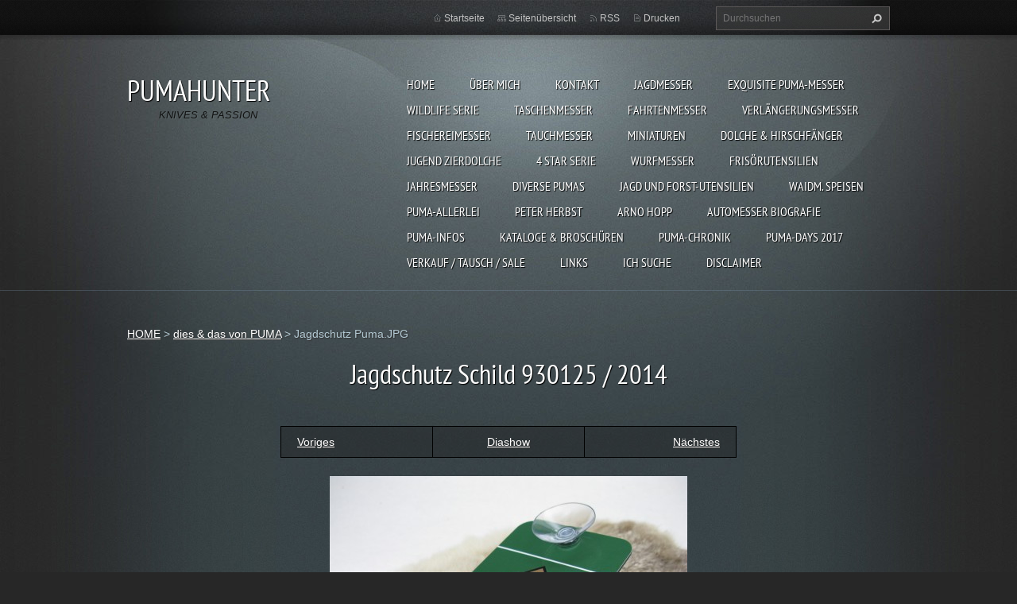

--- FILE ---
content_type: text/html; charset=UTF-8
request_url: https://www.pumahunter.de/album/dies-das-von-puma/jagdschutz-puma-jpg1/
body_size: 5030
content:
<!doctype html>
<!--[if lt IE 7]> <html class="lt-ie10 lt-ie9 lt-ie8 lt-ie7" lang="de"> <![endif]-->
<!--[if IE 7]>    <html class="lt-ie10 lt-ie9 lt-ie8" lang="de"> <![endif]-->
<!--[if IE 8]>    <html class="lt-ie10 lt-ie9" lang="de"> <![endif]-->
<!--[if IE 9]>    <html class="lt-ie10" lang="de"> <![endif]-->
<!--[if gt IE 9]><!-->
<html lang="de">
<!--<![endif]-->
<head>
  <base href="https://www.pumahunter.de/">
  <meta charset="utf-8">
  <meta name="description" content="">
  <meta name="keywords" content="">
  <meta name="generator" content="Webnode">
  <meta name="apple-mobile-web-app-capable" content="yes">
  <meta name="apple-mobile-web-app-status-bar-style" content="black">
  <meta name="format-detection" content="telephone=no">
    <meta name="google-site-verification" content="7iuhFOoXATzPAvGW3fxsgDRHQGD50Yt2UAAM7nP3Vxg">
  <link rel="shortcut icon" href="https://10623a0941.clvaw-cdnwnd.com/2622cbc427eb9eba0cb238c3b362f64b/200044285-3395634911/favicon.ico">
  <link rel="stylesheet" href="https://www.pumahunter.de/wysiwyg/system.style.css">
<link rel="canonical" href="https://www.pumahunter.de/album/dies-das-von-puma/jagdschutz-puma-jpg1/">
<script type="text/javascript">(function(i,s,o,g,r,a,m){i['GoogleAnalyticsObject']=r;i[r]=i[r]||function(){
			(i[r].q=i[r].q||[]).push(arguments)},i[r].l=1*new Date();a=s.createElement(o),
			m=s.getElementsByTagName(o)[0];a.async=1;a.src=g;m.parentNode.insertBefore(a,m)
			})(window,document,'script','//www.google-analytics.com/analytics.js','ga');ga('create', 'UA-797705-6', 'auto',{"name":"wnd_header"});ga('wnd_header.set', 'dimension1', 'W1');ga('wnd_header.set', 'anonymizeIp', true);ga('wnd_header.send', 'pageview');var pageTrackerAllTrackEvent=function(category,action,opt_label,opt_value){ga('send', 'event', category, action, opt_label, opt_value)};</script>
  <link rel="alternate" type="application/rss+xml" href="https://pumahunter.de/rss/all.xml" title="">
<!--[if lte IE 9]><style type="text/css">.cke_skin_webnode iframe {vertical-align: baseline !important;}</style><![endif]-->
  <meta http-equiv="X-UA-Compatible" content="IE=edge,chrome=1">
  <title>Jagdschutz Puma.JPG :: PUMAHUNTER </title>
  <meta name="viewport" content="width=1100">
  <link rel="stylesheet" href="/css/style.css">

				<script type="text/javascript">
				/* <![CDATA[ */
					
					if (typeof(RS_CFG) == 'undefined') RS_CFG = new Array();
					RS_CFG['staticServers'] = new Array('https://d11bh4d8fhuq47.cloudfront.net/');
					RS_CFG['skinServers'] = new Array('https://d11bh4d8fhuq47.cloudfront.net/');
					RS_CFG['filesPath'] = 'https://www.pumahunter.de/_files/';
					RS_CFG['filesAWSS3Path'] = 'https://10623a0941.clvaw-cdnwnd.com/2622cbc427eb9eba0cb238c3b362f64b/';
					RS_CFG['lbClose'] = 'Schließen';
					RS_CFG['skin'] = 'default';
					if (!RS_CFG['labels']) RS_CFG['labels'] = new Array();
					RS_CFG['systemName'] = 'Webnode';
						
					RS_CFG['responsiveLayout'] = 0;
					RS_CFG['mobileDevice'] = 0;
					RS_CFG['labels']['copyPasteSource'] = 'Mehr Infos:';
					
				/* ]]> */
				</script><script type="text/javascript" src="https://d11bh4d8fhuq47.cloudfront.net/_system/client/js/compressed/frontend.package.1-3-108.js?ph=10623a0941"></script><style type="text/css"></style></head>
<body><!-- div id="wrapper2" -->
<div id="wrapper2">
<!-- div id="wrapper" -->
<div id="wrapper">
   <!-- div id="header" -->
   <div id="header">
      <!-- div id="headerMain" -->
      <div id="headerMain">
            <!-- div id="headerMainContent" -->
            <div id="headerMainContent" class="clearfix">
                  <div id="logoZone">
                        <div id="logo"><a href="home/" title="Zur Startseite"><span id="rbcSystemIdentifierLogo">PUMAHUNTER </span></a></div>                        <p id="moto"><span id="rbcCompanySlogan" class="rbcNoStyleSpan">KNIVES &amp; PASSION</span></p>
                  </div>
                  <div class="menuWrapper">
                  

    
		<ul class="menu">
	<li class="first">      
      <a href="/home/">         
      HOME           
  </a>        
  </li>
	<li>      
      <a href="/about-me/">         
      ÜBER MICH           
  </a>        
  </li>
	<li>      
      <a href="/kontakt/">         
      KONTAKT           
  </a>        
  </li>
	<li>      
      <a href="/puma-gallery/">         
      JAGDMESSER           
  </a>        
  </li>
	<li>      
      <a href="/exquisite-puma-messer/">         
      EXQUISITE PUMA-MESSER           
  </a>        
  </li>
	<li>      
      <a href="/puma-wildlife/">         
      WILDLIFE SERIE           
  </a>        
  </li>
	<li>      
      <a href="/taschenmesser/">         
      TASCHENMESSER           
  </a>        
  </li>
	<li>      
      <a href="/fahrtenmesser/">         
      FAHRTENMESSER           
  </a>        
  </li>
	<li>      
      <a href="/puma-verlangerungsmesser/">         
      VERLÄNGERUNGSMESSER            
  </a>        
  </li>
	<li>      
      <a href="/puma-fishing-knifes/">         
      FISCHEREIMESSER            
  </a>        
  </li>
	<li>      
      <a href="/puma-diving-knives/">         
      TAUCHMESSER           
  </a>        
  </li>
	<li>      
      <a href="/miniaturen/">         
      MINIATUREN           
  </a>        
  </li>
	<li>      
      <a href="/dolche-hirschfanger/">         
      DOLCHE &amp; HIRSCHFÄNGER           
  </a>        
  </li>
	<li>      
      <a href="/jugend-zierdolche/">         
      Jugend Zierdolche            
  </a>        
  </li>
	<li>      
      <a href="/a4-star-serie/">         
      4 STAR SERIE           
  </a>        
  </li>
	<li>      
      <a href="/wurfmesser/">         
      WURFMESSER            
  </a>        
  </li>
	<li>      
      <a href="/haarklipper-rasiermesser/">         
      FRISÖRUTENSILIEN            
  </a>        
  </li>
	<li>      
      <a href="/knives-of-the-year/">         
      JAHRESMESSER           
  </a>        
  </li>
	<li>      
      <a href="/diverse/">         
      DIVERSE PUMAS           
  </a>        
  </li>
	<li>      
      <a href="/jagd-utensilien/">         
      JAGD UND FORST-UTENSILIEN           
  </a>        
  </li>
	<li>      
      <a href="/waidm-speisen/">         
      Waidm. Speisen           
  </a>        
  </li>
	<li>      
      <a href="/puma-allerlei/">         
      PUMA-ALLERLEI           
  </a>        
  </li>
	<li>      
      <a href="/peter-herbst/">         
      PETER HERBST           
  </a>        
  </li>
	<li>      
      <a href="/arno-hopp/">         
      Arno Hopp           
  </a>        
  </li>
	<li>      
      <a href="/biography-about-the-auto-knife-/">         
      Automesser Biografie           
  </a>        
  </li>
	<li>      
      <a href="/infos-about-puma-/">         
      PUMA-INFOS           
  </a>        
  </li>
	<li>      
      <a href="/catalogs-brochures/">         
      KATALOGE &amp; BROSCHÜREN           
  </a>        
  </li>
	<li>      
      <a href="/puma-cronik-by-pumahunter/">         
      PUMA-Chronik            
  </a>        
  </li>
	<li>      
      <a href="/puma-days-2017/">         
      PUMA-days 2017           
  </a>        
  </li>
	<li>      
      <a href="/verkauf-tausch/">         
      Verkauf / Tausch / sale           
  </a>        
  </li>
	<li>      
      <a href="/links-videos/">         
      LINKS            
  </a>        
  </li>
	<li>      
      <a href="/ich-suche/">         
      ICH SUCHE           
  </a>        
  </li>
	<li class="last">      
      <a href="/disclaimer/">         
      DISCLAIMER           
  </a>        
  </li>
</ul>   

      <div class="clearfix"></div>     
					
                  </div>
            </div>
            <!-- div id="headerMainContent" -->
      </div>
      <!-- div id="headerMain" -->
      <!-- div id="headerTop" -->
      <div id="headerTop">
          <!-- div id="headerTopContent" -->
          <div id="headerTopContent" class="clearfix">
               <!-- div id="fulltextForm" -->
               
        <div id="fulltextForm">                
		<form action="/search/" method="get" id="fulltextSearch">       
                        <div class="clearfix">
                            <input id="fulltextSearchText" type="text" name="text" value="" placeholder="Durchsuchen">
                            <button id="fulltextSearchButton" type="submit" class="ir">Suchen</button>
                        </div>   
		</form>
        </div>  
		               <!-- div id="fulltextForm" -->
               <!-- div id="lang" -->
               <div id="lang">
                        <div id="languageSelect"></div>			
               </div>
               <!-- div id="lang" -->
               <!-- div id="systemNav" -->
               <ul class="systemNav">
                   <li class="homepage"><a href="home/" title="Zur Startseite">Startseite</a></li>
                   <li class="sitemap"><a href="/sitemap/" title="Zur Seitenübersicht">Seitenübersicht</a></li>
                   <li class="rss"><a href="/rss/" title="RSS-Feeds">RSS</a></li>
                   <li class="print"><a href="#" onclick="window.print(); return false;" title="Seite drucken">Drucken</a></li>
               </ul>
               <!-- div id="systemNav" -->
          </div>
          <!-- div id="headerTopContent" -->
      </div>
      <!-- div id="headerTop" -->
   </div>
   <!-- div id="header" -->
   <!-- div id="main" -->
   <div id="main" role="main">
         <!-- div id="mainContent" -->
         <div id="mainContent">
         <!-- div class="layoutFullWidth" -->
         <div class="layoutFullWidth">
             <div id="pageNavigator" class="rbcContentBlock">            <div id="navizone" class="navigator">             <a class="navFirstPage" href="/home/">HOME</a>           <span><span> &gt; </span></span>              <a href="puma-allerlei/">dies &amp; das von PUMA</a>           <span><span> &gt; </span></span>              <span id="navCurrentPage">Jagdschutz Puma.JPG</span>             </div>        <div class="clearfix"></div>        </div>                          



		
             <div class="photofull">  
                  <h1>Jagdschutz Schild  930125  / 2014</h1>    
                              
                  <div class="pagination">
      		        	<table><tr><td class="before">
      						   	   	              
			<a class="prev" title="Voriges" href="/album/dies-das-von-puma/aschenbecher-jpg/" onclick="RubicusFrontendIns.showPhotogalleryImage(this.href);">Voriges</a>
		
                    </td><td class="control">
      	               <a id="slideshowControl" onclick="RubicusFrontendIns.startSlideshow(); return(false);" onmouseover="this.className='enableControl hover'" onmouseout="this.className='enableControl'" title="Diashow starten">
      	                 Diashow
      	               </a>
      	               <script type="text/javascript"> if ( RubicusFrontendIns.isPhotogalleryAjaxMode() ) { document.getElementById('slideshowControl').className = "enableControl"; } </script>
                    </td><td class="after">
                     	   
      <a class="next" title="Nächstes" href="/album/dies-das-von-puma/puma-uhr-jpg/" onclick="RubicusFrontendIns.showPhotogalleryImage(this.href);">Nächstes</a>
		
                    </td></tr></table>
                  </div>				
                  		
      						<div class="clearfix"></div>	
                  		                                                       
      						<span class="image"> 
        						  <a href="/images/200073827-c812dc90c0/Jagdschutz+Puma.JPG?s3=1" onclick="return !window.open(this.href);" title="Die Seite wird in einem neuen Fenster angezeigt.">
                        <img src="https://10623a0941.clvaw-cdnwnd.com/2622cbc427eb9eba0cb238c3b362f64b/system_preview_detail_200073827-c812dc90c0/Jagdschutz Puma.JPG" width="450" height="338" alt="Jagdschutz Schild  930125  / 2014" onload="RubicusFrontendIns.startSlideshowInterval();">
                      </a>                                           
                  </span>    	
                  								
    						  <div class="clearfix"></div>
                  
                  <div class="tagsWrapper">
                      
                  </div>
                  
                  <div class="clearfix"></div>
                  
      						<div class="back"><a href="puma-allerlei/">Zurück</a></div>   
             					
             </div> 	          
		    			
         <div class="clearfix"></div>     
		
			<script type="text/javascript">
			RubicusFrontendIns.setNextPhotogalleryImage('/album/dies-das-von-puma/puma-uhr-jpg/');
			RubicusFrontendIns.setPreviousPhotogalleryImage('/album/dies-das-von-puma/aschenbecher-jpg/');
			</script>
			              
       <div class="widget">     
		   
        </div>
        <div class="clearfix"></div>  
		<div class="rbcWidgetArea widgetFacebook" style="text-align: center;width:100%;"><script src="https://connect.facebook.net/de_DE/sdk.js#xfbml=1&amp;version=v2.3&amp;appId=225951590755638"></script><div class="fb-page" data-href="https://www.facebook.com/groups/835661223666633" data-hide-cover="false" data-show-facepile="true" data-show-posts="true" data-width="390" data-height="500"></div></div><script type="text/javascript">if (Rubicus && Rubicus.cZones) {Rubicus.cZones.setZonesStyleDelayed();}</script><div class="rbcWidgetArea" style="text-align: center;"><script>
  document.addEventListener('contextmenu', function(e) {
    e.preventDefault();
  });
</script></div>         </div>
         <!-- div class="layoutFullWidth" -->
         </div>
         <!-- div id="mainContent" -->
   </div>
   <!-- div id="main" -->
</div>
<!-- div id="wrapper" -->
   <!-- div id="footer" -->
   <div id="footer">
         <!-- div id="footerContent" -->
         <div id="footerContent">
                <!-- div id="copyright" -->
                <div id="copyright">
                    <span id="rbcFooterText" class="rbcNoStyleSpan">Copyright © at all pictures with  my PUMAHUNTER-Watermark. All rights reserved!</span>                </div>
                <!-- div id="copyright" -->
                <!-- div id="signature" -->
                <div id="signature">
                    <span class="rbcSignatureText">Das veröffentlichen meiner Bilder und meiner Texte ist nicht gestattet !</span>                </div>
                <!-- div id="signature" -->
         </div>
         <!-- div id="footerContent" -->
   </div>
   <!-- div id="footer" -->
   <img src="https://d11bh4d8fhuq47.cloudfront.net/_system/skins/v9/50001070/img/illustration.png?ph=10623a0941" width="1" height="1" alt=""></div>
<!-- div id="wrapper2" -->
<script src="https://d11bh4d8fhuq47.cloudfront.net/_system/skins/v9/50001070/js/obscripts.js"></script>
<div id="rbcFooterHtml"></div><script type="text/javascript">var keenTrackerCmsTrackEvent=function(id){if(typeof _jsTracker=="undefined" || !_jsTracker){return false;};try{var name=_keenEvents[id];var keenEvent={user:{u:_keenData.u,p:_keenData.p,lc:_keenData.lc,t:_keenData.t},action:{identifier:id,name:name,category:'cms',platform:'WND1',version:'2.1.157'},browser:{url:location.href,ua:navigator.userAgent,referer_url:document.referrer,resolution:screen.width+'x'+screen.height,ip:'18.222.143.49'}};_jsTracker.jsonpSubmit('PROD',keenEvent,function(err,res){});}catch(err){console.log(err)};};</script></body>
</html>
